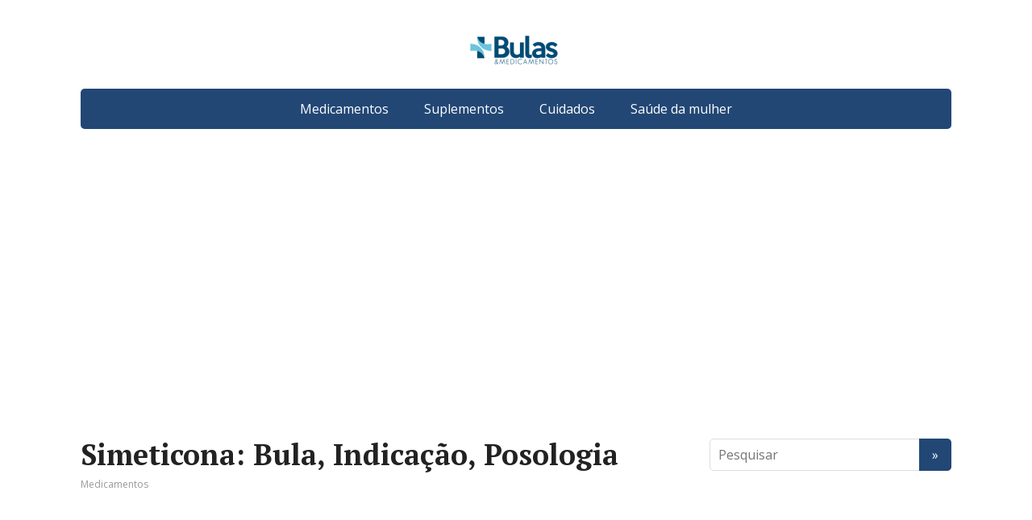

--- FILE ---
content_type: text/html; charset=utf-8
request_url: https://www.google.com/recaptcha/api2/aframe
body_size: 268
content:
<!DOCTYPE HTML><html><head><meta http-equiv="content-type" content="text/html; charset=UTF-8"></head><body><script nonce="6ZIhgrVqPBObl4oWjIHqlg">/** Anti-fraud and anti-abuse applications only. See google.com/recaptcha */ try{var clients={'sodar':'https://pagead2.googlesyndication.com/pagead/sodar?'};window.addEventListener("message",function(a){try{if(a.source===window.parent){var b=JSON.parse(a.data);var c=clients[b['id']];if(c){var d=document.createElement('img');d.src=c+b['params']+'&rc='+(localStorage.getItem("rc::a")?sessionStorage.getItem("rc::b"):"");window.document.body.appendChild(d);sessionStorage.setItem("rc::e",parseInt(sessionStorage.getItem("rc::e")||0)+1);localStorage.setItem("rc::h",'1769203916558');}}}catch(b){}});window.parent.postMessage("_grecaptcha_ready", "*");}catch(b){}</script></body></html>